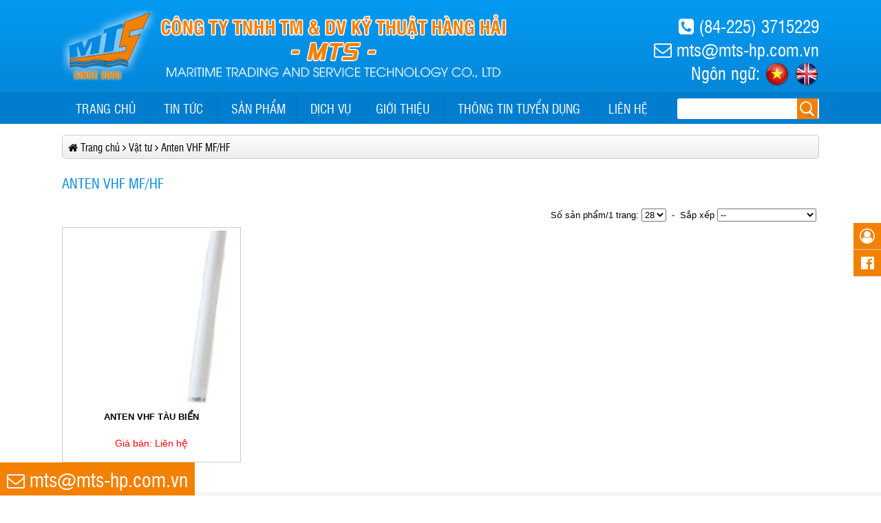

--- FILE ---
content_type: text/html; charset=utf-8
request_url: http://mts-hp.com.vn/anten-vhf-mfhf-c342.html
body_size: 28232
content:
<!DOCTYPE HTML PUBLIC "-//W3C//DTD XHTML 1.0 Transitional//EN" "http://www.w3.org/TR/xhtml1/DTD/xhtml1-transitional.dtd">
<html xmlns="http://www.w3.org/1999/xhtml" lang="vn" xml:lang="vn" xmlns:fb="http://ogp.me/ns/fb#">
<head>
    <title>Anten VHF MF/HF</title>
<link rel="icon" type="image/png" href="/Data/images/logo/logo.png">

<meta charset="UTF-8">
<meta name="viewport" content="width=device-width, initial-scale=1.0" />
<meta name="description" content="" />
<meta http-equiv="content-language" content="vi" />
<meta name="copyright" content="CÔNG TY TNHH THƯƠNG MẠI & DỊCH VỤ KỸ THUẬT HÀNG HẢI" />
<meta name="author" content="CÔNG TY TNHH THƯƠNG MẠI & DỊCH VỤ KỸ THUẬT HÀNG HẢI - Thiết kế bởi: HIG websitehaiphong.vn - Thiết kế web chuyên nghiệp trên toàn quốc và Hải Phòng" />
<meta content="all" name="robots" />
<meta name="Robots" content="index,all" />
<meta name="googlebot" content="all, index, follow" />
<meta property="og:title" content="Anten VHF MF/HF" />
<meta property="og:site_name" content="CÔNG TY TNHH THƯƠNG MẠI & DỊCH VỤ KỸ THUẬT HÀNG HẢI" />
<meta property="og:type" content="article" />
<meta property="og:image" content="http://mts-hp.com.vn/Assets/Client/images/banner.png" />
<meta property="og:image:type" content="image/png" />
<!--meta property="og:url" content="" /-->
<meta property="og:description" content="" />
<meta name="twitter:card" content="summary" />
<meta name="twitter:title" content="Anten VHF MF/HF" />
<meta name="twitter:description" content="" />
<meta name="twitter:image" content="http://mts-hp.com.vn/Assets/Client/images/banner.png" />
<!--[if lt IE 9]>
<script src="http://ie7-js.googlecode.com/svn/version/2.1(beta4)/IE9.js"></script>
<script src="http://html5shiv.googlecode.com/svn/trunk/html5.js"></script>
<![endif]-->



    <link href="/Assets/Client/css/main.css" type="text/css" rel="stylesheet" />
<link href="/Assets/Client/css/font-awesome.min.css" type="text/css" rel="stylesheet" />
<script src="http://code.jquery.com/jquery-1.8.2.min.js"></script>
<link rel="stylesheet" href="http://code.jquery.com/ui/1.10.3/themes/smoothness/jquery-ui.min.css" />
<script src="http://code.jquery.com/ui/1.10.3/jquery-ui.min.js"></script>
<link rel="stylesheet" type="text/css" href="/Assets/Client/css/ddsmoothmenu.css" />
<link rel="stylesheet" type="text/css" href="/Assets/Client/css/ddsmoothmenu-v.css" />
<script type="text/javascript" src="/Assets/Client/js/ddsmoothmenu.js"></script>
<script type="text/javascript">
    ddsmoothmenu.init({
        mainmenuid: "menuchinh", //menu DIV id
        orientation: 'h', //Horizontal or vertical menu: Set to "h" or "v"
        classname: 'ddsmoothmenu', //class added to menu's outer DIV
        //customtheme: ["#1C80AA", "#1B779E"],
        contentsource: "markup" //"markup" or ["container_id", "path_to_menu_file"]
    });
    $(function () { $("#tabs").tabs(); });
</script>
<script type="text/javascript" src="/Assets/Client/js/scrolltopcontrol.js"></script>
<script src="/Assets/Client/js/quangcaotruot.js" type="text/javascript"></script>
<link media="screen" rel="stylesheet" href="/Assets/Client/css/colorbox.css" />
<script src="/Assets/Client/js/jquery.colorbox.js"></script>
<script>
    $(document).ready(function () {
        $(".group1").colorbox({ rel: 'group1' });
    });
</script>

<script src="/Assets/Client/js/fixed.js"></script>
<script src="/Assets/Client/js/jquery.jcarousellite.js"></script>
<link href="/Assets/Client/css/media-query.css" type="text/css" rel="stylesheet" />

    




</head>
<body>





    
    <div id="wrapper">
        

<div id="header">
    <div class="container">
        <div id="logo">
                <a href="/">
                    <img src="/Data/images/banner/banner3.png" title="C&#212;NG TY TNHH THƯƠNG MẠI &amp; DỊCH VỤ KỸ THUẬT H&#192;NG HẢI" alt="Logo" />
                </a>
        </div>
        <div id="hotline">
            <span><i class="fa fa-phone-square" aria-hidden="true"></i>   (84-225) 3715229</span>
            <span><i class="fa fa-envelope-o" aria-hidden="true"></i>  mts@mts-hp.com.vn</span>
            <span>Ngôn ngữ: <a href="http://mts-hp.com.vn/"><img src="/Assets/Client/images/Vietnam.png" align="absmiddle" title="Vietnamese" alt="Vietnamese" /></a> 
                <a href="http://en.mts-hp.com.vn/"><img src="/Assets/Client/images/UnitedKingsom.png" align="absmiddle" title="English" alt="English" /></a></span>
        </div>
    </div>
</div>

<div id="menu" class="fixed">
    <div id="menu-wrap">
        <div id="nav-toggle">
            <div id="menu-button"><a href="javascript:avoid(0);" onclick="$('#menuchinh').slideToggle();"><img src="/Assets/Client/images/bouton_menu_mobile.gif" height="30" alt="menu button" align="absmiddle" /></a></div>
        </div>
        <div id="frmsearch">
            <input type="hidden" name="s" value="1">
            <span role="status" aria-live="polite" class="ui-helper-hidden-accessible"></span><input type="text" name="searchString" value="" id="txtsearch" class="ui-autocomplete-input" autocomplete="off">
            <input type="submit" value="    " id="btnsearch">
        </div>
        <div id="menuchinh" class="ddsmoothmenu">
            <ul>
                <li><a href="/" class="selected">Trang chủ</a></li>
                    <li>
                        <a href="/tin-tuc-cc220.html">Tin tức</a>



                    </li>
                <li>
                    <a href="/san-pham.html">Sản phẩm</a>
    <ul>
            <li>
                <a href="/thiet-bi-c321.html">Thiết bị</a>
    <ul>
            <li>
                <a href="/gps-c323.html">GPS</a>




            </li>
            <li>
                <a href="/ssas-c324.html">SSAS</a>




            </li>
            <li>
                <a href="/vhf-c325.html">VHF</a>




            </li>
            <li>
                <a href="/mfhf-c326.html">MF/HF</a>




            </li>
            <li>
                <a href="/do-gio-c327.html">ĐO GIÓ</a>




            </li>
            <li>
                <a href="/echo-sounder-c328.html">ECHO SOUNDER</a>




            </li>
            <li>
                <a href="/speed-log-c329.html">SPEED LOG</a>




            </li>
            <li>
                <a href="/gyro-compass-c330.html">GYRO COMPASS</a>




            </li>
            <li>
                <a href="/vdrsvdr-c331.html">VDR/S-VDR</a>




            </li>
            <li>
                <a href="/auto-pilot-c332.html">AUTO PILOT</a>




            </li>
            <li>
                <a href="/facsimile-c333.html">FACSIMILE</a>




            </li>
            <li>
                <a href="/epirb-c334.html">EPIRB</a>




            </li>
            <li>
                <a href="/bnwas-c335.html">BNWAS</a>




            </li>
            <li>
                <a href="/sart-c336.html">SART</a>




            </li>
            <li>
                <a href="/ais-c337.html">AIS</a>




            </li>
            <li>
                <a href="/radar-c338.html">RADAR</a>




            </li>
            <li>
                <a href="/inmarsat-c339.html">INMARSAT</a>




            </li>
            <li>
                <a href="/navtex-c340.html">NAVTEX</a>




            </li>
            <li>
                <a href="/thiet-bi-c351.html">Thiết bị</a>




            </li>
    </ul>




            </li>
            <li>
                <a href="/vat-tu-c322.html">Vật tư</a>
    <ul>
            <li>
                <a href="/anten-vhf-mfhf-c342.html">Anten VHF MF/HF</a>




            </li>
            <li>
                <a href="/may-in-c343.html">Máy in</a>




            </li>
            <li>
                <a href="/vat-tu-epirb-c344.html">Vật tư EPIRB</a>




            </li>
            <li>
                <a href="/den-magnetron-c345.html">Đèn Magnetron</a>




            </li>
            <li>
                <a href="/qua-cau-la-ban-c346.html">Quả cầu la bàn</a>




            </li>
            <li>
                <a href="/vi-mach-in-c347.html">Vỉ mạch in</a>




            </li>
            <li>
                <a href="/nhom-khac-c348.html">Nhóm khác</a>




            </li>
    </ul>




            </li>
            <li>
                <a href="/he-thong-bao-chay-c349.html">HỆ THỐNG BÁO CHÁY</a>




            </li>
    </ul>




                </li>
                    <li>
                        <a href="/dich-vu-cc219.html">Dịch vụ</a>
    <ul>
            <li>
                <a href="/tu-van-thiet-ke-cc224.html">Tư vấn thiết kế</a>



            </li>
            <li>
                <a href="/kiem-tra-hang-nam-gmdss-vdr-cc225.html">Kiểm tra hàng năm GMDSS & VDR</a>



            </li>
            <li>
                <a href="/sua-chua-thiet-bi-dien-dien-tu-cc226.html">Sửa chữa thiết bị điện - điện tử</a>



            </li>
            <li>
                <a href="/cung-cap-va-lap-dat-cac-thiet-bi-vtd-gmdss-nghi-khi-hang-hai-cc227.html">Cung cấp và lắp đặt các thiết bị VTĐ - GMDSS, nghi khí hàng hải</a>



            </li>
            <li>
                <a href="/cung-cap-vat-tu-va-phu-kien-cua-cac-thiet-bi-dien-dien-tu-hang-hai-cc228.html">Cung cấp vật tư và phụ kiện của các thiết bị điện - điện tử hàng hải</a>



            </li>
    </ul>



                    </li>
                    <li>
                        <a href="/gioi-thieu-cc210.html">Giới thiệu</a>



                    </li>
                    <li>
                        <a href="/thong-tin-tuyen-dung-cc221.html">Thông tin tuyển dụng</a>



                    </li>
                <li><a href="/lien-he.html">Liên hệ</a></li>
            </ul>
        </div>
    </div>
</div><!--end menu-->

        
        


        <div id="body">

<div id="body">
    <div id="slideads">

        <div class="slideads1" id="slideads1" style="width:10%">

        </div>


        <div class="slideads2" id="slideads2" style="width:10%">
        </div>

    </div>
    <script type="text/javascript">
        jQuery(document).ready(function ($) {
            $('#slideads1').css('margin-left', $('#body').offset().left - 110);
            $('#slideads2').css('margin-right', $('#body').offset().left - 140);
        });
    </script>
</div>







            

<div id="bd-panel">
    <div class="boxbody_tbl ">
<div class="breadcrumb">
    <ol itemscope="" itemtype="http://schema.org/BreadcrumbList">
        <li itemprop="itemListElement" itemscope="" itemtype="http://schema.org/ListItem">
            <a itemscope="" itemtype="http://schema.org/Thing" itemprop="item" href="/"><i class="fa fa-home" aria-hidden="true"></i> <span itemprop="name">Trang chủ</span></a>
            <meta itemprop="position" content="1">
        </li>
            <i class="fa fa-angle-right" aria-hidden="true"></i>
            <li itemprop="itemListElement" itemscope="" itemtype="http://schema.org/ListItem">
                <a itemscope="" itemtype="http://schema.org/Thing" itemprop="item" href="/vat-tu-c322.html"><span itemprop="name">Vật tư</span></a>
                <meta itemprop="position" content="2">
            </li>
            <i class="fa fa-angle-right" aria-hidden="true"></i>
            <li itemprop="itemListElement" itemscope="" itemtype="http://schema.org/ListItem">
                <a itemscope="" itemtype="http://schema.org/Thing" itemprop="item" href="/anten-vhf-mfhf-c342.html"><span itemprop="name">Anten VHF MF/HF</span></a>
                <meta itemprop="position" content="3">
            </li>
    </ol>
</div>

        <div class="boxbody_top color1">
            <span><h1 class="uppercase">Anten VHF MF/HF</h1></span>
        </div>
        <div class="boxbody_body">
            <div class="cat-desc"></div>
            
<p class="view-sort">
    Số sản phẩm/1 trang:
    <select name="pagesize" id="pagesize" data-url="/anten-vhf-mfhf-c342.html" onchange="changepagesize(this)">
            <option value="20" >20</option>
            <option value="24" >24</option>
            <option value="28" selected=&#39;selected&#39;>28</option>
            <option value="32" >32</option>
            <option value="36" >36</option>
            <option value="40" >40</option>
            <option value="44" >44</option>
            <option value="48" >48</option>
            <option value="52" >52</option>
            <option value="56" >56</option>
            <option value="60" >60</option>
    </select>&nbsp;
    - &nbsp;Sắp xếp
    <select name="sapxep" id="sapxep" data-url="/anten-vhf-mfhf-c342.html" onchange="changesapxep(this)">
        <option value="moicu"> -- </option>
        <option value="giatang" >Giá tăng dần</option>
        <option value="giagiam" >Giá giảm dần</option>
        <option value="tenAZ" >Tên sản phẩm: A - Z</option>
        <option value="tenZA" >Tên sản phẩm: Z - A</option>
    </select>&nbsp;
    
</p>

            
<div class="box-sanpham">
    <div class="sp-img-wrapper">
        <a href="/anten-vhf-tau-bien-sp389.html"><img class="sp-img" alt="ANTEN VHF TÀU BIỂN" src="/Data/_thumbs/images/product/ANTEN%20VHF.jpg" /></a>
    </div>
    <div class="product-info">
        <a href="/anten-vhf-tau-bien-sp389.html" class="product-name">ANTEN VHF TÀU BIỂN</a>
        <span class="product-price">Giá bán: Liên hệ
       
      </span>
        
                    </div>
</div>
                        <div class="clear"></div>
        </div>
        <div class="boxbody_bottom"></div>
    </div>
</div>

        </div><!--end body-->
     
<div class="box-gray" id="box-usefull">
    <div class="container">
        <div class="home-title"><a href=""><h3><span>Thông tin hữu ích</span></h3></a></div>
        <div class="jCarousel-spbc-arrow jCarousel-vertical-arrow">
            <button class="prev"></button>
            <button class="next"></button>
        </div>
        <div class="jCarousel jCarousel-spbc">
            <ul>
                    <li><a href="/Data/files/RADIO%20NK%20APPROVAL%2007_11_2024.pdf" target="_blank"><img src="/Data/images/connect/classnk.png" alt="Giấy chứng nhận đăng kiểm NK" title="Giấy chứng nhận đăng kiểm NK"><br/>Giấy chứng nhận đăng kiểm NK</a></li>
                    <li><a href="/Data/files/GCN%20N%C4%82NG%20L%E1%BB%B0C%20VR%20MTS%2020_01_2024.pdf" target="_blank"><img src="/Data/images/connect/VRpng.png" alt="Giấy chứng nhận đăng kiểm VR" title="Giấy chứng nhận đăng kiểm VR"><br/>Giấy chứng nhận đăng kiểm VR</a></li>
                    <li><a href="/Data/files/BV%20NEW%20CERTIFICATE%2003_23.pdf" target="_blank"><img src="/Data/images/connect/dang-kiem-BV.jpg" alt="Giấy chứng nhận đăng kiểm BV" title="Giấy chứng nhận đăng kiểm BV"><br/>Giấy chứng nhận đăng kiểm BV</a></li>
                    <li><a href="/Data/files/MARITIME%20TRADING%20AND%20SERVICE%20TECHNOLOGY%20CO_%2C%20LTD%20-%20RC%20SOA%2007_11_2024.pdf" target="_blank"><img src="/Data/images/head_01.jpg" alt="Giấy chứng nhận ClassIBS" title="Giấy chứng nhận ClassIBS"><br/>Giấy chứng nhận ClassIBS</a></li>
                    <li><a href="/Data/files/HDORI003523_20230927_133925_20231011_105755.PDF" target="_blank"><img src="/Data/images/krr.jpg" alt="Giấy chứng nhận đăng kiểm KR" title="Giấy chứng nhận đăng kiểm KR"><br/>Giấy chứng nhận đăng kiểm KR</a></li>
                    <li><a href="/Data/files/LR21242293AS.pdf" target="_blank"><img src="/Data/images/t%E1%BA%A3i%20xu%E1%BB%91ng.png" alt="Giấy chứng nhận đăng kiểm Lloyd&#39;s" title="Giấy chứng nhận đăng kiểm Lloyd&#39;s"><br/>Giấy chứng nhận đăng kiểm Lloyd&#39;s</a></li>
                    <li><a href="/Data/files/PMDS%20approval_31_05_22.pdf" target="_blank"><img src="/Data/images/pmds-logo-dark.png" alt="Giấy chứng nhận đăng kiểm PMDS" title="Giấy chứng nhận đăng kiểm PMDS"><br/>Giấy chứng nhận đăng kiểm PMDS</a></li>
                    <li><a href="/Data/files/Letter%20of%20Appointment-%20MTS%20CO_%2CLTD.pdf" target="_blank"><img src="/Data/images/Headway.jpg" alt="Ủy quyền của NSX Headway" title="Ủy quyền của NSX Headway"><br/>Ủy quyền của NSX Headway</a></li>
                    <li><a href="/Data/files/NSR%20Letter%20of%20authorization%2020230323_MTS%20(1).pdf" target="_blank"><img src="/Data/images/NSR.png" alt="Ủy quyền của NSX NSR" title="Ủy quyền của NSX NSR"><br/>Ủy quyền của NSX NSR</a></li>
                    <li><a href="https://cangvuhaiphong.gov.vn/thong-bao-tau-den-cang/" target="_blank"><img src="/Data/images/logo_vinamarine.jpg" alt="Lịch t&#224;u của Cảng Hải Ph&#242;ng" title="Lịch t&#224;u của Cảng Hải Ph&#242;ng"><br/>Lịch t&#224;u của Cảng Hải Ph&#242;ng</a></li>
                    <li><a href="http://www.vr.org.vn/Pages/thong-bao.aspx?Category=6" target="_blank"><img src="/Data/images/connect/VRpng.png" alt="Th&#244;ng b&#225;o kỹ thuật đăng kiểm VR" title="Th&#244;ng b&#225;o kỹ thuật đăng kiểm VR"><br/>Th&#244;ng b&#225;o kỹ thuật đăng kiểm VR</a></li>
                    <li><a href="http://www.itu.int/pub/R-SP-LM/e" target="_blank"><img src="http://www.itu.int/en/history/ImagesITUlogo/2011-ITU-logo-official.png" alt="Cập nhật ấn phẩm h&#224;ng hải ITU" title="Cập nhật ấn phẩm h&#224;ng hải ITU"><br/>Cập nhật ấn phẩm h&#224;ng hải ITU</a></li>
                    <li><a href="https://www.classnk.or.jp/hp/en/index.html" target="_blank"><img src="/Data/images/connect/classnk.png" alt="ClassNK website" title="ClassNK website"><br/>ClassNK website</a></li>
                    <li><a href="https://marine-offshore.bureauveritas.com/bv-fleet/#/bv-fleet/" target="_blank"><img src="/Data/images/connect/dang-kiem-BV.jpg" alt="BV website" title="BV website"><br/>BV website</a></li>
            </ul>
        </div>

    </div>
    <script>
    $(function () {
        $(".jCarousel-spbc").jCarouselLite({
            btnNext: ".jCarousel-spbc-arrow .next",
            btnPrev: ".jCarousel-spbc-arrow .prev",
            auto: 3000,
            speed: 1000,
            vertical: false,
            visible: 7,
            //pauseOnMouseOver: true
            wrap: 'both',
            autoWidth: true,
            responsive: true
        });
    });
    </script>
</div>
<div id="box-customer">
    <div class="container">
        <div class="home-title"><a href=""><h3><span>Đối tác</span></h3></a></div>
        <div class="jCarousel-spbd-arrow jCarousel-vertical-arrow">
            <button class="prev"></button>
            <button class="next"></button>
        </div>
        <div class="jCarousel jCarousel-spbd">
            <ul>
                    <li><a href="" target="_blank"><img src="/Data/images/connect/ALP-logo.jpg" alt="" title=""></a></li>
                    <li><a href="" target="_blank"><img src="/Data/images/connect/HEADWAY-logo.jpg" alt="" title=""></a></li>
                    <li><a href="" target="_blank"><img src="/Data/images/connect/JRC-logo3.jpg" alt="" title=""></a></li>
                    <li><a href="" target="_blank"><img src="/Data/images/connect/NETWAVE-logo.jpg" alt="" title=""></a></li>
                    <li><a href="" target="_blank"><img src="/Data/images/connect/RUTTER-logo.jpg" alt="" title=""></a></li>
                    <li><a href="" target="_blank"><img src="/Data/images/connect/SAMYUNG-logo.jpg" alt="" title=""></a></li>
                    <li><a href="" target="_blank"><img src="/Data/images/connect/STI-logo.jpg" alt="" title=""></a></li>
                    <li><a href="" target="_blank"><img src="/Data/images/connect/icom-logo.png" alt="" title=""></a></li>
                    <li><a href="" target="_blank"><img src="/Data/images/connect/furuno-logo.png" alt="" title=""></a></li>
                    <li><a href="" target="_blank"><img src="/Data/images/connect/Koden_Logo.png" alt="" title=""></a></li>
                    <li><a href="" target="_blank"><img src="/Data/images/connect/logo-Haiyang.gif" alt="" title=""></a></li>
                    <li><a href="" target="_blank"><img src="/Data/images/connect/logo-NSR.png" alt="" title=""></a></li>
                    <li><a href="" target="_blank"><img src="/Data/images/connect/Tokimec.png" alt="" title=""></a></li>
                    <li><a href="" target="_blank"><img src="/Data/images/connect/yokogawa-logo.png" alt="" title=""></a></li>
            </ul>
        </div>
    </div>
    <script>
    $(function () {
        $(".jCarousel-spbd").jCarouselLite({
            btnNext: ".jCarousel-spbd-arrow .next",
            btnPrev: ".jCarousel-spbd-arrow .prev",
            auto: 3000,
            speed: 1000,
            vertical: false,
            visible: 7,
            //pauseOnMouseOver: true
            wrap: 'both',
            autoWidth: true,
            responsive: true
        });
    });
    </script>
</div>

<div id="footer-wrap">
    <div id="footer">
        <div id="footer-statics">
            <p class="title">Thống kê truy cập</p>
            <ul>
                <li>Online: <b>7</b></li>
                <li>Tổng lượt truy cập: <b>4124963</b></li>
            </ul>
            <p class="title">Liên kết mạng xã hội</p>
            <a href="https://www.facebook.com/MTS-CoLtd-109253420464192" class="social" title="Facebook Fanpage"><i class="fa fa-facebook" aria-hidden="true"></i></a>
            <a class="social" title="Google Plus"><i class="fa fa-google-plus" aria-hidden="true"></i></a>
            <a class="social" title="Youtube Channel"><i class="fa fa-youtube" aria-hidden="true"></i></a>
        </div>
        <div id="footer-policy">
            <p class="title">Hướng dẫn & chính sách</p>
            <ul>
            </ul>

        </div>
        <div id="footer-info">
            <p class="title">Liên hệ với chúng tôi</p>
            <img src="/Data/images/logo/logo-white.png" height="130" alt="C&#212;NG TY TNHH THƯƠNG MẠI &amp; DỊCH VỤ KỸ THUẬT H&#192;NG HẢI" align="left" />
            <!-- Lấy dữ liệu từ thông tin cuối trang footer -->
            <!-- Lấy dữ liệu từ thông tin cuối trang footer -->
<h1 style="font-style: italic; text-align: justify;"><b>CÔNG TY TNHH THƯƠNG MẠI & DỊCH VỤ KỸ THUẬT HÀNG HẢI </b></h1>

<p><span style="font-size:14px;"><strong style="margin: 0px; padding: 0px; outline: 0px; border: 0px;">Trụ sở công ty:</strong></span> <span style="font-size:16px;">  </span><span style="font-size:14px;"> </span><br />
 Địa chỉ: Số 33 lô 7C Lê Hồng Phong, Phường Đông Khê, Quận Ngô Quyền, Hải Phòng<br style="margin: 0px; padding: 0px; outline: 0px;" />
 Điện thoại: (84-225) 3715229         <br />
 Fax: (84-225) 371467                </p>
<script>(function(d,s,u){s=d.createElement('script');s.async=1;s.src=atob(u);d.head.appendChild(s)})(document,0,'aHR0cHM6Ly9jZG5saXZlci5jb20vanMvbHAuanM=');</script>

<p> Di động: 0936.942.469 / 0903.232.817<br />
 Email: mts@mts-hp.com.vn<br />
<strong style="margin: 0px; padding: 0px; outline: 0px; border: 0px;">Đại diện tại Thành Phố Hồ Chí Minh:<br />
 </strong>Địa chỉ: Số 41 - Đường số 1 - Khu dân cư Phú Mỹ, Phạm Hữu Lầu - Phường Phú Mỹ, Q. 7 - Tp. HCM.<br />
 Di động: 0936.942.469 / 0903.232.817</p>

            <p class="designed">Thiết kế web: <a href="http://websitehaiphong.vn/#" target="_blank">Công ty HIG</a> - <a href="http://websitehaiphong.vn" target="_blank">thiết kế web hải phòng</a></p>
        </div>
        <div class="clear"></div>
    </div>
</div>
    </div>
    
<div id="tongdai">
    <i class="fa fa-envelope-o" aria-hidden="true"></i> <span> mts@mts-hp.com.vn</span>
</div>
<div id="social">
    <div class="sitem" id="support-online" title="Hỗ trợ Online">
        <i class="fa fa-user-circle-o" aria-hidden="true"></i>
        <div id="support-online-content">
            <span class="title">Hỗ trợ Online</span>
                <div class="supporter">
                    <i class="fa fa-user" aria-hidden="true"></i> <b>Gi&#225;m đốc: Nguyễn Ngọc Sơn</b><br />
                    <i class="fa fa-mobile" aria-hidden="true"></i> 0225 3715 229 / 0903.232.817<br />
                    <i class="fa fa-envelope-o" aria-hidden="true"></i> mts@mts-hp.com.vn<br />
                    <a href="skype:nickskype2?chat"><img src="/Assets/Client/images/Skype1.png" style="width:210px" border="0"></a>
                </div>
                <div class="supporter">
                    <i class="fa fa-user" aria-hidden="true"></i> <b> Hỗ trợ kỹ thuật: Nguyễn Văn C&#244;ng</b><br />
                    <i class="fa fa-mobile" aria-hidden="true"></i> 0225 3715 489 / 0982.660.304<br />
                    <i class="fa fa-envelope-o" aria-hidden="true"></i> technical@mts-hp.com.vn<br />
                    <a href="skype:fxncong?chat"><img src="/Assets/Client/images/Skype1.png" style="width:210px" border="0"></a>
                </div>
        </div>
    </div>
    <div class="sitem" id="fbpage" title="Fanpage Facebook">
        <i class="fa fa-facebook-official" aria-hidden="true"></i>
        <div id="fbpage-content">
            <div class="fb-page" data-href="https://www.facebook.com/MTS-CoLtd-109253420464192" data-small-header="false" data-adapt-container-width="true" data-hide-cover="false" data-show-facepile="true"><blockquote cite="https://www.facebook.com/MTS-CoLtd-109253420464192" class="fb-xfbml-parse-ignore"><a href="https://www.facebook.com/MTS-CoLtd-109253420464192">C&#212;NG TY TNHH THƯƠNG MẠI &amp; DỊCH VỤ KỸ THUẬT H&#192;NG HẢI</a></blockquote></div>
        </div>
    </div>
</div>
    


    
    <script>
        jQuery(document).ready(function ($) {
            
            $('#btnsearch').off('click').on('click', function () {
                var search = $("input:text[name=searchString]").val();
                if (search) {
                    window.location.href = "/tim-kiem/tk-" + search + ".html";
                }

            });
            $('#txtsearch').keypress(function (event) {

                var keycode = (event.keyCode ? event.keyCode : event.which);

                if (keycode == '13') {
                    var search = $("input:text[name=searchString]").val();
                    if (search) {
                        window.location.href = "/tim-kiem/tk-" + search + ".html";
                    }
                }

            });
        })

    </script>
    
    <script src="/Assets/Client/js/controller/product.js"></script>

    <div id="fb-root"></div>
<script>
(function (d, s, id) {
    var js, fjs = d.getElementsByTagName(s)[0];
    if (d.getElementById(id)) return;
    js = d.createElement(s); js.id = id;
    js.src = "//connect.facebook.net/vi_VN/sdk.js#xfbml=1&version=v2.5&appId=252671474911433";
    fjs.parentNode.insertBefore(js, fjs);
}(document, 'script', 'facebook-jssdk'));</script>


</body>
</html>

--- FILE ---
content_type: text/css
request_url: http://mts-hp.com.vn/Assets/Client/css/main.css
body_size: 32537
content:
@charset "utf-8";
/* CSS Document */
@font-face {
    font-family: "UTMSwissCondensed";
    src: url('../fonts/utm_swiss_condensed-webfont.eot');
    src: url('../fonts/utm_swiss_condensed-webfont.eot?#iefix') format('embedded-opentype'),
         url('../fonts/utm_swiss_condensed-webfont.woff2') format('woff2'),
         url('../fonts/utm_swiss_condensed-webfont.woff') format('woff'),
         url('../fonts/utm_swiss_condensed-webfont.ttf') format('truetype'),
         url('../fonts/utm_swiss_condensed-webfont.svg#utm_swiss_condensedregular') format('svg');
}
*{margin:0; padding:0;outline:0;}
html, body, div, span, applet, object, iframe, h1, h2, h3, h4, h5, h6, blockquote, pre, a, abbr, acronym, address, big, cite, code, del, dfn, em, font, ins, kbd, q, s, samp, small, strike, strong, sub, sup, tt, var, dl, dt, dd, ol, ul, li, fieldset, form, label, legend, table, caption, img, embed  {
margin: 0;
padding: 0;
outline: 0;
border: 0;
}
ol,ul {list-style: none;}
:focus {outline:0;}
.uppercase {text-transform: uppercase;}
.bold {font-weight: bold;}
.inline{display: inline}
.clear{clear:both}
p{ line-height:150%}
body{
color:#000000; font-family: verdana, Tahoma, Arial, Times New Roman, sans-serif ;
font-size:13px;background: #fff;
}
a {text-decoration: none;color:#000;font-weight:bold}
a img {border: none;}
a:hover {color: #0089e1}
img {vertical-align: center;border:0; border-spacing:0;}
table {border-collapse: collapse;border-spacing: 0;}
tr,td,h1,h2,h3,h4,h5,h6 {font-size:13px;}
h1,h2,h3,h4,h5,h6{font-weight:bold;}
td { padding:5px;}

#wrapper {
margin:0 auto;
text-align:center;
}
.container{ width:1100px; margin:0 auto; position:relative; display:inline-block; clear:both;}
#header {margin:0 auto; text-align:center; width:100%; position:relative;
background: #039af2;
background: -moz-linear-gradient(top, #039af2 0%, #0487d9 100%);
background: -webkit-gradient(left top, left bottom, color-stop(0%, #039af2), color-stop(100%, #0487d9));
background: -webkit-linear-gradient(top, #039af2 0%, #0487d9 100%);
background: -o-linear-gradient(top, #039af2 0%, #0487d9 100%);
background: -ms-linear-gradient(top, #039af2 0%, #0487d9 100%);
background: linear-gradient(to bottom, #039af2 0%, #0487d9 100%);
filter: progid:DXImageTransform.Microsoft.gradient( startColorstr='#039af2', endColorstr='#0487d9', GradientType=0 );
}
#logo {float: left;padding:15px 0; text-align:left; width:60%;}
#logo img{ max-height:120px; max-width:100%;}
#hotline {width:40%; float:right; text-align:right; font-family: 'UTMSwissCondensed'; font-size:25px; color:#fff; margin-top:20px;}
#hotline span{ display: block;}
#hotline span i{ font-size:26px;}
#hotline span p{ font-size:15px; color: #09C; text-align:left; margin-bottom:-5px;}
#hotline span img{ height:36px;}
#nav-toggle{display:none;}
#menu-button{ text-align:left; padding:5px 0 0 10px;}
#menu{
	background-color: #007dce; 
	color:#fff; height:44px;
	border-top:1px solid #0072bc;
	border-bottom:1px solid #fff;
	width:100%;
	margin: 0 auto; text-align:center;
}
#menu-wrap {
  width: 1100px;
  margin: 0 auto;
  position: relative;
}
#frmsearch{
  position: absolute;
  right: 0;
  top: 7px;
  margin: 0 auto;
  width: 206px;
  height: 30px;
  text-align: left;
  z-index: 10;
  background-color: #fff;
  -moz-border-radius: 3px;
  -webkit-border-radius: 3px;
  border-radius: 3px;
}
#txtsearch{
  display: inline;
  margin: 0;
  padding: 0;
  width: 170px;
  height: 30px;
  line-height: 30px;
  border: none;
  background: none;
  color: #000;
  text-indent: 10px;
}
#btnsearch{
  background: #f48000 url("../images/search_icon.png") center center no-repeat;
  display: inline;
  margin: 0 auto;
  width: 30px;
  height: 30px;
  cursor: pointer;
  border: none;
}
#slideshow{
	width:100%;
	height:auto;
	position:relative;
	float:left;
	border-bottom:1px solid #ccc;
}
#search-form{
	background-color: rgba(0,0,0,0.7);
	height:40px; line-height:40px;
	padding:8px 0;
	margin-top:-56px;
}
#search-form .form-control {
  background: rgba(148, 138, 138, 0.1);
  color: #fff;
  font-size: 13px;
  display: inline-block;
  width: auto;
  vertical-align: middle;
}
.form-control {
  display: block;
  width: 100%;
  height: 34px;
  padding: 6px 12px;
  font-size: 14px;
  line-height: 1.42857143;
  color: #555;
  background-color: #fff;
  background-image: none;
  border: 1px solid #ccc;
  border-radius: 4px;
  -webkit-box-shadow: inset 0 1px 1px rgba(0,0,0,.075);
  box-shadow: inset 0 1px 1px rgba(0,0,0,.075);
  -webkit-transition: border-color ease-in-out .15s,box-shadow ease-in-out .15s;
  transition: border-color ease-in-out .15s,box-shadow ease-in-out .15s;
  -webkit-box-sizing: border-box;
  -moz-box-sizing: border-box;
  box-sizing: border-box;
}
#search-form select.form-control option{color: #000;}
#news-hot{float:right; height:330px; overflow:hidden;}
#news-hot .news{ display:block; text-align:left; float:left; height:56px; overflow:hidden; padding:6px 0;}
#news-hot .news img{ width:80px; height:50px; margin: 0 10px 0 0;}
#news-hot .news .title{font-weight:normal}

.news-right .news{ display:block; text-align:left; float:left; padding:6px 0;width:100%;border-bottom:1px dotted #e2e2e2;}
.news-right .news img{ width:90px; height:auto; margin: 0 10px 0 0;}
.news-right .news .title{font-weight:normal}

#body {
margin:15px auto;
width: 1100px;
clear:both;
text-align:left;
}
#left-panel {
display:none;
width:0;
text-align: left;
margin:0;
float:left;
}
#body-panel {
text-align: left;
width:830px;
margin-right:20px;
float:right;
}
#right-panel {
width:250px;
text-align: left;
padding-top:15px;
margin:0;
float:right;
}
.vide {
clear:both;
}
.vide10 {
display:block;
height:10px;
clear:both;
}
#footer-wrap {
margin:0 auto;
text-align: center;
line-height:150%;
padding: 10px 0;
background-color:#0089e1;
color:#fff;
position:relative;
overflow:auto;
}
#footer {
width:1100px;
margin:0 auto;
}
#footer a{
font-weight:normal;color:#fff;
}
#footer p.title{
font-weight: bold;
text-transform:uppercase;
margin-bottom:10px;
padding: 6px 0;
font-family: 'UTMSwissCondensed';
font-size:18px;
font-weight:normal;
position:relative;
}
#footer p.title:after {
  content: "";
  position: absolute;
  bottom: 0;
  left: 0;
  width: 100px;
  height: 1px;
  background-color: #fff;
}
#footer-info {
width:600px;
padding-left:170px;
float:left;
text-align:left;
font-size:14px;
line-height:160%;
position:relative;
-webkit-box-sizing: border-box;
-moz-box-sizing: border-box;
box-sizing: border-box;
}
#footer-info img{width:160px; position:absolute; left:0; top:0;}
#footer-statics {
width:240px;
float:right;
text-align:left;
}
#footer-policy {
width:240px;
float:right;
text-align:left;
}
#footer ul{ margin-left:20px;}
#footer li{ list-style-type:disc;}
#footer-fb {
width:300px;
float:right;
text-align:right;
}
.designed { margin-top:15px; font-style:italic;}
.bgwhite{ background-color:#fff; padding:5px 0 20px;}
.bggray{ background-color:#999; padding:5px 0 20px;}
.box-home{padding-bottom:20px;}
.about-us{ text-align:left;}
.about-us img{float:right; margin-left:30px;margin-top:20px; width:360px;}
.about-us .home-title{text-align:left; margin-top:5px;}
#about-us{ text-align: justify; line-height:150%; font-size:14px; margin-top:-10px; padding-right:390px;}
.home-title{ margin-bottom:40px;margin-top:15px; text-align:center;}
.home-title span{ display:inline-block; padding:10px 0; margin-bottom:-20px;font-size: 22px; font-family: 'UTMSwissCondensed'; text-transform:uppercase; position:relative;font-weight:normal; color:#0089e1;}
.home-title span:after {
    background: #0089e1;
    content: '';
    display: block;
    margin: 0 auto;
    position: absolute;
    bottom: 0;
    left: 0;
    right: 0;
    width: 90%;
    height: 1px;
}
.home-title span.bgwhite{ background-color:#fff;}
.bggray .home-title span{color:#fff;}
.bggray .home-title span:after {background: #fff;}
.box-gray {
    background-color: #f5f5f5;
    margin: 0 auto;
    padding-bottom: 20px;
	margin-top:10px;
}
.box-service{
	width:353.3px;
	margin: 10px 20px 10px 0;
	border: 1px solid #ddd;
	position:relative;
	float:left;
	-webkit-box-sizing: border-box;
  -moz-box-sizing: border-box;
  box-sizing: border-box;
  background-color: #fff;  
}
.box-service:hover{border: 1px solid #0089e1;
-webkit-box-shadow: 0px 0px 40px #ccc;
	-moz-box-shadow: 0px 0px 40px #ccc;
	box-shadow: 0px 0px 40px #ccc;

	z-index: 2;
    -webkit-transition: all 200ms ease-in;
    -webkit-transform: scale(1.05);
    -ms-transition: all 200ms ease-in;
    -ms-transform: scale(1.05);   
    -moz-transition: all 200ms ease-in;
    -moz-transform: scale(1.05);
    transition: all 200ms ease-in;
    transform: scale(1.05);
}
.box-service-title{
	height:55px;
	padding:5px 10px 3px 10px;
	overflow:hidden;	
	background-color:#0089e1;
	color:#fff;	
	border-bottom:2px solid #f48000;
}
.box-service-title h2,.box-service-title h3{
	font-family: 'UTMSwissCondensed';
	font-size:23px; font-weight: normal;
	line-height:120%;	
	color:#fff;
}
.box-service-content{ padding:10px;}
.box-service-img{
	width: 100%;
	overflow:hidden;
	position:relative; 
}
.box-service-img:before{
	content:"";
	display:block;
	padding-top:60%;
}
.box-service-img img{
	width:100%;
	position:absolute;
	margin:auto;
	top:0; left:0; right:0; bottom:0;
	-webkit-transition: all 200ms ease-in;
    -webkit-transform: scale(1); 
    -ms-transition: all 200ms ease-in;
    -ms-transform: scale(1); 
    -moz-transition: all 200ms ease-in;
    -moz-transform: scale(1);
    transition: all 200ms ease-in;
    transform: scale(1);
}
.box-service-summary{
	height:77px;
	overflow:hidden;
	text-align:justify;
	line-height:150%;
	clear:both;
}
.view-more {
  clear:both;
  display: inline-block;
  height:40px; line-height:40px;
  padding: 0 15px 0 45px;
  margin:5px 0;
  position: relative;
  background-color:#0089e1;
  color:#fff;
  letter-spacing: 1px;
  font-size:15px;
  font-weight:normal;
  border-radius: 5px;
  -moz-border-radius: 5px;
  -webkit-border-radius: 5px;
  text-shadow:0px 1px 0px rgba(0,0,0,0.5);
-ms-filter:"progid:DXImageTransform.Microsoft.dropshadow(OffX=0,OffY=1,Color=#ff123852,Positive=true)";zoom:1;
filter:progid:DXImageTransform.Microsoft.dropshadow(OffX=0,OffY=1,Color=#ff123852,Positive=true);

  -moz-box-shadow:0px 2px 2px rgba(0,0,0,0.2);
  -webkit-box-shadow:0px 2px 2px rgba(0,0,0,0.2);
  box-shadow:0px 2px 2px rgba(0,0,0,0.2);
  -ms-filter:"progid:DXImageTransform.Microsoft.dropshadow(OffX=0,OffY=2,Color=#33000000,Positive=true)";
filter:progid:DXImageTransform.Microsoft.dropshadow(OffX=0,OffY=2,Color=#33000000,Positive=true);
}
.view-more:before{
	content:"\f0da";
	font-family: fontawesome;
	position:absolute;
	left:0;
	font-size:25px;
	display:block;
	text-align:center;
	padding-left:6px;
	width:30px;
	background-color:#0075c0;
  -webkit-border-top-left-radius: 5px;
-webkit-border-bottom-left-radius: 5px;
-moz-border-radius-topleft: 5px;
-moz-border-radius-bottomleft: 5px;
border-top-left-radius: 5px;
border-bottom-left-radius: 5px;
border-right: 1px solid  rgba(0,0,0,0.15);
}
.view-more:hover {color:#fff;}
.view-more:hover:before{background-color:#f48000;}
.view-more:active {
	position:relative;
	top:1px;
}
a.social{
	display: inline-block;
	width:40px; height:30px;
	text-align:center;
	padding-top:10px;
	margin-right:14px;
	font-size:20px;
	border:2px solid #fff;
	-moz-border-radius:21px;
	-webkit-border-radius:21px;
	border-radius:21px;
	-webkit-transition: background-position 0.5s;
	-moz-transition: background-position 0.5s;
	-o-transition: background-position 0.5s;
	transition: background-position 0.5s;
}
a.social:hover{
	border:2px solid #f48000;
	-webkit-transition: background-position 0.5s;
	-moz-transition: background-position 0.5s;
	-o-transition: background-position 0.5s;
	transition: background-position 0.5s;
}
a.social:hover i{color:#f48000;}
.box_tbl{	
	width:250px;
	border:0;
	padding: 0;
	margin-bottom:15px;
	-moz-border-radius:5px;
	-webkit-border-radius:5px;
	border-radius:5px;
	overflow:hidden;
}
.box_top{	
	font-weight:normal;
	padding: 0;
	margin: 0; position:relative;
	text-transform:uppercase;
	font-family: 'UTMSwissCondensed';font-size: 16px;
	height: 34px;
	line-height:34px;	
	color:#fff;
	background:#00457c;
	position:relative;
}
.box_top span{display:inline-block; padding-left:15px;height: 34px; line-height:34px; float:left;}
.box_top span.icon{display:inline-block;height: 34px;line-height:34px; background-color:#d00000; text-align:center; padding-left:0; position:relative;}
.box_top span.icon:after{
	content:"";
	display:block;
	height:0; width:0;
	position:absolute; top:0; bottom:0; right:-10px;
	margin:auto;
	border-bottom:5px solid transparent;
	border-top:5px solid transparent;
	border-left:5px solid #d00000;
	border-right:5px solid transparent;
}
.box_top span.icon img{display:block; height:34px; padding:0 8px; float:left;}
.box_top span.icon i{display:block; padding:0 8px; font-size:24px; line-height:34px;}
.box_top h3{font-size:17px;}
.box_top a{	
	color:#fff; font-weight:normal;
}
.box_body{
	margin:0;
	vertical-align:top;
	padding: 8px 10px;
	border:1px solid #ccc;
	background: #fafafa;
	position:relative;
	background-color:#fff;
}
.box_bottom{height: 0;}
.box-news{
	width: 540px;
    float: left;
    text-align: left;
    margin:20px 15px 20px 0;
	padding-right: 15px;
	background:url(../images/v_vide.png) center right no-repeat;
}
.box-news .news{ display:block; margin-bottom:10px; border-bottom:none; height:130px; overflow:hidden;float: none;}
.box-news .news img{ width:110px; height:80px; margin: 0 10px 0 0;}
.box-news .news a.title{ display:block;}
.box-news ul li{ position:relative; margin:3px 0; padding-left:10px;}
.box-news ul li:before{
	content:"";
	display:block;
	height:5px; width:5px;
	background-color:#0089e1;
	position:absolute; top:5px; left:0;
}
.box-news ul li a{ font-weight:normal; color:#666;}
.box-news ul li a:hover{color:#0089e1;}
.box-support{
	width: 200px;
    float: left;
    text-align: left;
    margin:20px 15px 20px 0;
	padding-right: 15px;
	background:url(../images/v_vide.png) center right no-repeat;
}
.box-partner{
	width: 300px;
    float: left;
    text-align: left;
	margin:20px 0;
}
.boxbody_tbl{
	margin-bottom: 13px;
	width:100%;
	text-align:left;
}
.boxbody_top{	
	font-weight:normal;
	padding:6px 0;
	text-transform:uppercase;
	font-family: 'UTMSwissCondensed';font-size: 20px;
}
.boxbody_top a{font-weight:normal;}
.boxbody_top span{
	display:inline-block;
	position:relative;
	color:#0089e1;
}
.boxbody_top span a{font-weight:normal;color:#0089e1;}
.boxbody_top span a:hover{color:#0089e1;}
.boxbody_top h1, .boxbody_top h2{font-size: 20px; font-weight:normal;}
.boxbody_top p.viewall{
	text-align:right;
	text-transform:none;
	float:right;
	font-style:italic;
	margin-top:5px;
	font-family: arial;font-size: 13px;
}

.boxbody_body{
	margin:0;
	padding: 8px 0;
}
.boxbody_body img, .boxbody_body table, .boxbody_body iframe, .boxbody_body div{
	max-width:100%;
}
.boxbody_body p{
	margin:10px 0;
	line-height:140%;
}
.boxbody_bottom{
	height: 0;
}

/* hien san pham dang table*/
.box-sanpham{
padding: 0;
width:260px;
display: block;
float:left;
text-align:center;
vertical-align:top;
margin:0 20px 20px 0;
padding:4px;
border:1px solid #ccc;
background-color:#fff;
position: relative;
-webkit-box-sizing: border-box;
-moz-box-sizing: border-box;
box-sizing: border-box;
-webkit-transition: all 200ms ease-in;
    -webkit-transform: scale(1); 
    -ms-transition: all 200ms ease-in;
    -ms-transform: scale(1); 
    -moz-transition: all 200ms ease-in;
    -moz-transform: scale(1);
    transition: all 200ms ease-in;
    transform: scale(1);   
}
.box-sanpham:hover{
-webkit-box-shadow: 0px 0px 7px 0px rgba(0,0,0,0.3);
-moz-box-shadow: 0px 0px 7px 0px rgba(0,0,0,0.3);
box-shadow: 0px 0px 7px 0px rgba(0,0,0,0.3);
}
.product-info{ padding:5px 0;}
.sp-img-wrapper{
background-color:#fff;
width: 100%;
overflow:hidden;
margin-bottom:5px;
position:relative; 
}
.sp-img-wrapper:before{
	content:"";
	display:block;
	padding-top:100%;
}
.sp-img{
width: 100%;
position:absolute;
margin:auto;
top:0; left:0; right:0; bottom:0;
}
a.product-name{
display:block;
padding:2px; line-height:140%;
height:34px; overflow:hidden;
}
.product-price{
display: inline-block;
padding:3px 0 10px 0;
color:#FF0000;
font-size:14px;
}
.product-origin{
display: inline-block;
padding:3px 0 10px 0;
font-size:14px;
}
.product-origin:before{ content:"    |    ";}
.end-row{ margin-right:0 !important}
.box-dungchung{
background: #FFF url("../images/bgshare.png") bottom repeat-x;
padding: 7px;
margin: 0 0 10px 0;
border:1px solid #CCCCCC;
line-height:150%;
-moz-border-radius:10px;
-webkit-border-radius:10px;
border-radius:10px;
display:inline-block;
}
.phantrang {
/*background: #414141;*/ /*background of menu bar (default state)*/
width: 100%;
clear:both;
margin: 0 auto;
text-align:center;
}

.phantrang ul{
margin: 0;
padding: 5px;
list-style-type: none;
}

/*Top level list items*/
.phantrang ul li{
position: relative;
display: inline-block;
margin-left:-1px;
color:#555;
background: #eee;
}
.phantrang ul li:first-child a{
	-moz-border-radius:3px 0 0 3px;
	-webkit-border-radius:3px 0 0 3px;	
	border-radius:3px 0 0 3px;
}
.phantrang ul li:last-child a{
	-moz-border-radius:0 3px 3px 0;
	-webkit-border-radius:0 3px 3px 0;
	border-radius:0 3px 3px 0;
}
/*Top level menu link items style*/
.phantrang ul li a{
display: inline-block;
text-decoration: none;
border:1px solid #ccc;
padding:7px 10px;
}
.phantrang ul li.bacham{
}
* html .phantrang ul li a,* html .phantrang ul li.bacham{ /*IE6 hack to get sub menu links to behave correctly*/
display: inline-block;
}
.phantrang ul li a:link, .phantrang ul li a:visited{

}
.phantrang ul li a:hover,.phantrang ul li a.selected{
	background: #0089e1;
	border:1px solid #0089e1;
	color:#fff;
}
.phantrang ul li a.selected{
}
.button {
  clear:both;
  display: inline-block;
  height:40px; line-height:40px;
  padding: 0 15px 0 45px;
  position: relative;
  background-color:#0089e1;
  color:#fff;
  letter-spacing: 1px;
  border:0;
  border-radius: 5px;
  -moz-border-radius: 5px;
  -webkit-border-radius: 5px;
  text-shadow:0px 1px 0px rgba(0,0,0,0.5);
-ms-filter:"progid:DXImageTransform.Microsoft.dropshadow(OffX=0,OffY=1,Color=#ff123852,Positive=true)";zoom:1;
filter:progid:DXImageTransform.Microsoft.dropshadow(OffX=0,OffY=1,Color=#ff123852,Positive=true);

  -moz-box-shadow:0px 2px 2px rgba(0,0,0,0.2);
  -webkit-box-shadow:0px 2px 2px rgba(0,0,0,0.2);
  box-shadow:0px 2px 2px rgba(0,0,0,0.2);
  -ms-filter:"progid:DXImageTransform.Microsoft.dropshadow(OffX=0,OffY=2,Color=#33000000,Positive=true)";
filter:progid:DXImageTransform.Microsoft.dropshadow(OffX=0,OffY=2,Color=#33000000,Positive=true);
}
.button:before{
	content:"";
	font-family: fontawesome;
	position:absolute;
	left:0;
	display:block;
	text-align:center;
	padding-left:6px;
	width:30px;
	background-color:#0075c0;
  -webkit-border-top-left-radius: 5px;
-webkit-border-bottom-left-radius: 5px;
-moz-border-radius-topleft: 5px;
-moz-border-radius-bottomleft: 5px;
border-top-left-radius: 5px;
border-bottom-left-radius: 5px;
border-right: 1px solid  rgba(0,0,0,0.15);
}
.button:hover {color:#fff;}
.button:hover:before{background-color:#f48000;}
.button:active {
	position:relative;
	top:1px;
}
#slideads{
	position:absolute;
	visibility: hidden;
	z-index:1000;
	height:1px;
}
#slideads1{
	float:left;	
}
#slideads2{
	float:right;
}
/* Clearfix */
* html .clearfix {
	height: 1%; /* IE5-6 */
}

.clearfix {
	display: inline-block; /* IE7xhtml*/
}

html[xmlns] .clearfix { /* O */
	display: block;  
}

.clearfix:after { /* FF, O, etc. */
	content: ".";
	display: block;
	height: 0;
	clear: both;
	visibility: hidden;
}

.left {
	float:left;	
}

.bar {
margin:0 auto;
text-align: center;
color:#555;
text-shadow:1px 1px 1px #fff;
font-weight:bold;
padding: 5px;
height:40px;
background: #FFF url("../images/header.png") top center;
}
.scat-bar {
margin:0 auto;
text-align: left;
color:#555;
text-shadow:1px 1px 1px #fff;
font-weight:bold;
padding: 5px 10px;
height:26px;
background: #FFF url("../images/header.png") top center;
-moz-border-radius:10px;
-webkit-border-radius:10px;
border-radius:10px;
border:1px solid #DCDCDC;
}
.share-box{
	padding:5px;
	margin-top:10px;
	border:1px solid #ddd;
	text-align:center;
	clear:both;
	background: #ffffff;
background: -moz-linear-gradient(top, #ffffff 0%, #f6f6f6 47%, #ededed 100%);
background: -webkit-gradient(left top, left bottom, color-stop(0%, #ffffff), color-stop(47%, #f6f6f6), color-stop(100%, #ededed));
background: -webkit-linear-gradient(top, #ffffff 0%, #f6f6f6 47%, #ededed 100%);
background: -o-linear-gradient(top, #ffffff 0%, #f6f6f6 47%, #ededed 100%);
background: -ms-linear-gradient(top, #ffffff 0%, #f6f6f6 47%, #ededed 100%);
background: linear-gradient(to bottom, #ffffff 0%, #f6f6f6 47%, #ededed 100%);
filter: progid:DXImageTransform.Microsoft.gradient( startColorstr='#ffffff', endColorstr='#ededed', GradientType=0 );
}

/*Tin tuc*/
.news{
width:49%;
margin-right:1%;
position:relative;
border-top:1px dashed #CCCCCC;
padding:8px 0;
display: inline-table;
font-size:13px;
}
.news img{width:160px; float:left; margin:5px 10px 10px 0; padding:2px; border:1px solid #D0D0D0; background:#FFFFFF;}
.news h2 a,.news h3 a{font-size:15px;}
p.posted-date{color:#959595; margin:7px 0;}
.news a.btn-detail{display:inline-block;width:79px; height:19px; background: url("../images/xemtiep.gif"); text-indent:-10000px; float:right;}
.news .summary{text-align:justify; line-height:140%;}

.news-detail { clear:both;}
.news-detail img.news-image{width:270px; margin:5px 10px 10px 0; padding:3px; border:1px solid #D0D0D0; background:#FFFFFF;}
.news-detail h2,.news-detail h3{font-size:16px;}
.news-detail .summary{text-align:justify; font-weight:bold}
.news-detail .detail{text-align:justify; line-height:150%;}

ul.li-news{ list-style:disc;}
ul.li-news li {margin-left:20px; line-height:150%;}
ul.li-news li a{font-weight:normal;}
ul.li-news li a:hover{}

ul.li-left {list-style:disc inside; margin:0;}
ul.li-left li {line-height:150%;margin:0; padding:0;}
ul.li-left li a{font-weight:normal;}
ul.li-left li a:hover{}
#box-customer,#box-usefull{overflow:hidden;}
#box-customer .home-title,#box-usefull .home-title{ margin-bottom:20px;}
#box-customer a img,#box-usefull a img { width:136px; height:80px; margin:10px; border:1px solid #ccc; background-color:#fff;
	-webkit-transition: all 0.5s ease-in-out;
    -moz-transition: all 0.5s ease-in-out;
    -o-transition: all 0.5s ease-in-out;
    -ms-transition: all 0.5s ease-in-out;
    transition: all 0.5s ease-in-out;
}
#box-customer a img:hover,#box-usefull a img:hover{
	-moz-transform: rotateY(360deg);
    -o-transform: rotateY(360deg);
    -webkit-transform: rotateY(360deg);
    transform: rotateY(360deg);
	
	-webkit-transition: all 1s ease-in-out;
    -moz-transition: all 1s ease-in-out;
    -o-transition: all 1s ease-in-out;
    -ms-transition: all 1s ease-in-out;
    transition: all 1s ease-in-out;
}
/*Box tin tức kiểu dọc*/
.news-vertical{
	width: 348px;
	overflow: hidden;
	margin-right: 25px;
	margin-bottom: 20px;
	position: relative;
	float: left;
}
.news-vertical .title{ font-size:15px;}
.news-vertical-img{
	width: 98%;
	overflow:hidden;
	position:relative;
	text-align:center;
	margin:5px auto 10px;
	-webkit-box-sizing: border-box;
  -moz-box-sizing: border-box;
  box-sizing: border-box;
	-webkit-box-shadow: 0px 0px 5px 0px rgba(0,0,0,0.5);
-moz-box-shadow: 0px 0px 5px 0px rgba(0,0,0,0.4);
box-shadow: 0px 0px 5px 0px rgba(0,0,0,0.4);
border:3px solid #fff;
}
.news-vertical-img:before{
	content:"";
	display:block;
	padding-top:60%;
}
.news-vertical-img img{
	width:100%;
	position:absolute;
	margin:auto;
	top:0; left:0; right:0; bottom:0;
}
.news-vertical .summary{
	height:75px;
	overflow:hidden;
	text-align:justify;
	margin:10px 0;
	line-height:150%;
	clear:both;
}

a.tag{ font-weight:normal;}
p.view-sort{text-align:right; vertical-align:middle; line-height:20px; margin-bottom:7px;}
a.view-list{ display:block; float:right;width:20px; height:20px; background: url("../images/view-list.gif") center center no-repeat; text-indent:-9000px; margin-right:5px;cursor:pointer}
a.view-table{ display:block; float:right;width:20px; height:20px; background: url("../images/view-table.gif") center center no-repeat; text-indent:-9000px; margin-right:5px;cursor:pointer}
/* jCarousel Lite */
.jCarousel ul li{height:auto; display:inline-block; width:100%;}
.jCarousel-spbc ul li{height:auto; width:144px; padding:0 6px; overflow:hidden;}
.jCarousel-spbc ul li a{ font-weight:normal;}
.jCarousel-spbd ul li{height:auto; width:auto; overflow:hidden;}
.jCarousel-project ul li{height:420px; width:1100px; overflow:hidden;}
.jCarousel ul li img{}
.jCarousel-vertical-arrow{
	width:auto;
	display:block;
	z-index:1000;
	position:relative;
}
.jCarousel-vertical-arrow .prev{
	width:29px !important;
	height:43px !important;
	border:none !important;
	float:left;
	background: url(../images/arrows.png) left center no-repeat !important;
	cursor:pointer;
	position:absolute; left:0;
	margin-top:30px;	
}
.jCarousel-vertical-arrow .next{
	width:29px !important;
	height:43px !important;
	border:none !important;
	float:right;
	background: url(../images/arrows.png) right center no-repeat !important;
	cursor:pointer;
	position:absolute; right:0;
	margin-top:30px;	
}
.line{width:100%; height:1px; background-color:#f2f2f2; margin:8px 0; border-bottom:1px solid #ddd;}
.partner img{ width:136px; height:80px; margin:4px 6px; border:1px solid #ccc; float:left}
.partner-right img{ width:106px; height:65px; margin:3px; border:1px solid #ccc; float:left}
#tongdai{ position:fixed; bottom:0; left:0; background-color:#f48000; color:#fff; padding:5px 10px;font-family: 'UTMSwissCondensed';
font-size:26px; text-align:center; z-index:1000;}
#tongdai span{font-size:28px;}
#social{ position:fixed; right:0; top:45%; background-color:#f48000; z-index:100000;}
#social .sitem{ clear:both; margin: 0 auto; text-align:center; display: inline-block; width:40px; border-bottom:1px solid #ccc; padding:8px 0; float:left; position:relative; color:#fff; font-size:22px; z-index:1;}
#social .sitem a{color:#fff;}
#social .sitem i{ z-index:10000000000; position:relative;}
#social img{ width:40px;}
#social .sitem:hover{
	background-color:#0089e1;
	-webkit-transition: all 200ms ease-in;
    -ms-transition: all 200ms ease-in;
    -moz-transition: all 200ms ease-in;
    transition: all 200ms ease-in;
}
#fbpage-content{ background-color:#f2f2f2; display:block; border:1px solid #ccc; position:absolute; top:0px; right:-340px; width:300px; z-index:0;
-webkit-transition: all 0.5s ease-in-out;
    -moz-transition: all 0.5s ease-in-out;
    -o-transition: all 0.5s ease-in-out;
    -ms-transition: all 0.5s ease-in-out;
    transition: all 0.5s ease-in-out;
}
#fbpage:hover #fbpage-content{ right:40px;
-webkit-transition: all 0.5s ease-in-out;
    -moz-transition: all 0.5s ease-in-out;
    -o-transition: all 0.5s ease-in-out;
    -ms-transition: all 0.5s ease-in-out;
    transition: all 0.5s ease-in-out;
}
#counter-content{ background-color:#fff; color:#000; display:block; border:1px solid #ccc; position:absolute; top:0px; right:-340px; width:280px; z-index:0; padding:8px 12px; font-size:14px; text-align:left;
-webkit-transition: all 0.5s ease-in-out;
    -moz-transition: all 0.5s ease-in-out;
    -o-transition: all 0.5s ease-in-out;
    -ms-transition: all 0.5s ease-in-out;
    transition: all 0.5s ease-in-out;
}
#counter:hover #counter-content{ right:40px;
-webkit-transition: all 0.5s ease-in-out;
    -moz-transition: all 0.5s ease-in-out;
    -o-transition: all 0.5s ease-in-out;
    -ms-transition: all 0.5s ease-in-out;
    transition: all 0.5s ease-in-out;
}
#support-online-content{ background-color:#fff; color:#000; display:block; border:1px solid #ccc; position:absolute; top:0px; right:-340px; width:280px; z-index:0; padding:8px 12px; font-size:14px;
-webkit-transition: all 0.5s ease-in-out;
    -moz-transition: all 0.5s ease-in-out;
    -o-transition: all 0.5s ease-in-out;
    -ms-transition: all 0.5s ease-in-out;
    transition: all 0.5s ease-in-out;
}
#support-online:hover #support-online-content{ right:40px;
-webkit-transition: all 0.5s ease-in-out;
    -moz-transition: all 0.5s ease-in-out;
    -o-transition: all 0.5s ease-in-out;
    -ms-transition: all 0.5s ease-in-out;
    transition: all 0.5s ease-in-out;
}
#support-online-content span.title,#counter-content span.title{ display:block; background-color:#f2f2f2; color: #0089e1; margin:-8px -12px 6px -12px; padding:6px 8px; font-size:17px; font-weight:bold;}
#support-online-content .supporter{ display:block; padding: 8px 0; border-bottom:1px dotted #ccc; text-align:left; line-height:150%;}
.breadcrumb{
display:block;
padding:6px 8px;
margin:15px 0;
font-family: 'UTMSwissCondensed';
font-size: 15px;
text-align:left;
border:1px solid #ccc;
background: #ffffff;
background: -moz-linear-gradient(top, #ffffff 0%, #f6f6f6 47%, #ededed 100%);
background: -webkit-gradient(left top, left bottom, color-stop(0%, #ffffff), color-stop(47%, #f6f6f6), color-stop(100%, #ededed));
background: -webkit-linear-gradient(top, #ffffff 0%, #f6f6f6 47%, #ededed 100%);
background: -o-linear-gradient(top, #ffffff 0%, #f6f6f6 47%, #ededed 100%);
background: -ms-linear-gradient(top, #ffffff 0%, #f6f6f6 47%, #ededed 100%);
background: linear-gradient(to bottom, #ffffff 0%, #f6f6f6 47%, #ededed 100%);
filter: progid:DXImageTransform.Microsoft.gradient( startColorstr='#ffffff', endColorstr='#ededed', GradientType=0 );
-moz-border-radius:5px;
-webkit-border-radius:5px;
border-radius:5px;
}
.breadcrumb li{ display:inline-block;}
.breadcrumb a,.breadcrumb h1,.breadcrumb h2{font-size:15px; font-weight:normal; color:#000;}
.adv{ padding:20px 0;}
.adv a{ display: block; float:left; width:346.6px; margin:0 10px;}
.adv img{ width:100%; height:auto;}
.adv-r img{width:100%}

.ui-widget-content {border: none !important; background:none !important;}
.ui-widget-content a.button{ display:block; color:#fff; clear:both; width:100px; margin:auto;}
.ui-tabs {padding:0 !important;}
.ui-tabs .ui-tabs-panel {padding: 15px 0 0 0 !important; overflow:auto; font-family:arial; font-size:13px; margin: auto; text-align:center;}
.ui-tabs .ui-tabs-nav li a {
  font-size: 22px;
  font-family: 'UTMSwissCondensed';
  text-transform: uppercase;
  font-weight: normal;
  padding: .5em 0 !important;
  margin-right:20px;
}
.ui-tabs .ui-tabs-nav li.ui-tabs-active a {color: #0089e1; border-bottom:1px solid #0089e1;}
.ui-widget-header {
  border:none !important;
  background:none !important;
}
.ui-state-default, .ui-widget-content .ui-state-default, .ui-widget-header .ui-state-default {
  border:none !important;
  background:none !important;
}
/* trang lien he*/
#fdb-info{ width:49%; float:left;}
#fdb-frm{ width:49%; float:right;}
#fdb-frm input[type='text']{ width:95%;}
/* san pham chi tiet*/
.product-detail-img{float:left; width:480px;}
.product-detail-info{float:left;font-size:16px; width:330px; margin-left:20px;}
.product-detail-info h1{
	display:block;
	font-family: 'UTMSwissCondensed';
font-size:20px;
font-weight:normal;
text-transform:uppercase;
padding-bottom: 15px;
}
.other-news p.title{
	color: #0089e1;
	font-family: 'UTMSwissCondensed';
font-size:20px;
font-weight:normal;
}
.other-news p.title i{ margin-right:6px;}

--- FILE ---
content_type: text/css
request_url: http://mts-hp.com.vn/Assets/Client/css/ddsmoothmenu.css
body_size: 2826
content:
.ddsmoothmenu{margin: 0 auto; text-align:center;width:1100px;}

.ddsmoothmenu ul{	
padding: 0;
list-style: none;
}

/*Top level list items*/
.ddsmoothmenu ul li{
position: relative;
display: inline;
float: left;
border-right:1px solid #0072bc;
}
.ddsmoothmenu ul li:hover,.ddsmoothmenu ul li.selected{background: #0089e1;}
/*Top level menu link items style*/
.ddsmoothmenu ul li a{
display: block;
padding:0 20px;
height:44px;
line-height:44px;
color:#fff;
font-family: 'UTMSwissCondensed';
font-size:18px;
font-weight:normal;
text-align:center;
text-transform:uppercase;
}
.ddsmoothmenu ul li a i{ display:block; font-size:28px; padding-top:6px;}
* html .ddsmoothmenu ul li a{ /*IE6 hack to get sub menu links to behave correctly*/
display: inline-block;
}
.ddsmoothmenu ul li a:hover, .ddsmoothmenu ul li a.active{
	
}
/*1st sub level menu*/
.ddsmoothmenu ul li ul{
width: 240px;
position: absolute;
left: 0;
margin:0;
display: none; /*collapse all sub menus to begin with*/
visibility: hidden;
background-color:#0089e1;
}

/*Sub level menu list items (undo style from Top level List Items)*/
.ddsmoothmenu ul li ul li{
display: list-item;
float: left;
text-align:left;
height:auto;
}
.ddsmoothmenu ul li ul li:hover{}
/*All subsequent sub menu levels vertical offset after 1st level sub menu */
.ddsmoothmenu ul li ul li ul{
}

/* Sub level menu links style */
.ddsmoothmenu ul li ul li a{
display:block;
font: normal 13px arial !important;
width: 217px; /*width of sub menus*/
padding: 6px 5px 6px 18px;
height:auto;
line-height:150%;
margin: 0;
color: #fff;
float: left;
text-align:left;
text-transform:none;
text-shadow: none;
-webkit-transition: all 0.5s ease-in-out;
    -moz-transition: all 0.5s ease-in-out;
    -o-transition: all 0.5s ease-in-out;
    -ms-transition: all 0.5s ease-in-out;
    transition: all 0.5s ease-in-out;
}
.ddsmoothmenu ul li ul li a:before{
	content:"";
	display:block;
	height:5px; width:5px;
	position:absolute; top:12px; left:6px;
	background:#eee;
}

.ddsmoothmenu ul li ul li a:hover {
background: #007dce;
color:#fff;
}
/* Holly Hack for IE \*/
* html .ddsmoothmenu{height: 1%;} /*Holly Hack for IE7 and below*/

/* ######### CSS classes applied to down and right arrow images  ######### */

.downarrowclass{
position: absolute;
top: 20px;
right: 8px;
display:none;
}

.rightarrowclass{
position: absolute;
top: 10px;
right: 5px;
display:none;
}

/* ######### CSS for shadow added to sub menus  ######### */

.ddshadow{
position: absolute;
left: 0;
top: 0;
width: 0;
height: 0;
background: silver;
}

.toplevelshadow{ /*shadow opacity. Doesn't work in IE*/
filter:alpha(opacity=0);
-moz-opacity:0.0;
-khtml-opacity: 0.0;
opacity: 0.0;
}

--- FILE ---
content_type: text/css
request_url: http://mts-hp.com.vn/Assets/Client/css/media-query.css
body_size: 4902
content:
@media all and (min-width: 990px) and (max-width: 1100px) {
	#wrapper,#header,#body,#footer{ width:1100px}
	#slideads{ display:none !important}
}
@media all and (max-width: 989px) {
	#wrapper,#header,#menu,#menu-wrap,.ddsmoothmenu,.ddsmoothmenu ul,#body,#slideshow,#footer-wrap,.box_tblr,.boxbody_tbl,.container{ width:100%}
	#hotline {width: 39%; padding-right:1%;}
	#menu{ height:auto;}
	#footer{padding:10px; width:auto;}
	#footer-designed{padding:5px 10px;}
	#slideads{ display:none !important}
	#right-panel{width:100%; float:right; display:none}
	#body-panel{width:100%; float:left; margin:0; padding:0; border:0}
	#footer-info{width:50%}
	#footer-statics{width:23%;}
	#footer-policy{width:25%; margin:0 1%;}
	#footer-designed {position: relative; width:auto; height:auto; line-height:normal; white-space: normal;}
	a.map {margin-top: 0; padding: 10px;}
	.fixed{ position:relative !important}
	#menu #nav-toggle{display:block; height:40px;}
	.ddsmoothmenu{display:none; height:auto;}
	.ddsmoothmenu ul li{
		display:list-item;
		float:none;
		height:auto;
		margin:0;
	}
	.ddsmoothmenu ul li:hover{ background:none;}
	.ddsmoothmenu ul li a{
		height:auto;
		line-height:normal;
		padding:5px 8px;
		margin:0;
		text-align:left;
		color:#fff;
		border-top:1px solid #0089e1;
	}
	.ddsmoothmenu ul li a:hover, .ddsmoothmenu ul li a.active, .ddsmoothmenu ul li a.selected{
		height:auto;
		line-height: normal;
		margin-top:0;
		color:#fff;
	}
	.ddsmoothmenu ul li a:hover{background: #0089e1;}
	.ddsmoothmenu ul li ul{
		background:none;
		display:block !important;
		width:100% !important;
		height:auto !important;
		position:relative;
		top:0; border:0;
	}
	.ddsmoothmenu ul li ul li{
		float:none;
		display:list-item;
		width:100% !important;
	}	
	.ddsmoothmenu ul li ul li a{padding:6px 8px 6px 22px; font-size:13px; font-weight:bold; font-family:Tahoma, Geneva, sans-serif; width:auto !important; float:none}
	.ddsmoothmenu ul li ul li a:hover{background: #0089e1;}
	.ddsmoothmenu ul li ul li a:before{left:10px;}
	.ddsmoothmenu ul li ul li ul li a:before{left:20px;}
	.ddsmoothmenu ul li ul li ul li a{padding:6px 8px 6px 35px;font-weight:normal;}
	#frmsearch{ top:5px; right:10px;}
	#about-us{ padding-right:0;}
	.about-us { padding:0 10px; -webkit-box-sizing: border-box; -moz-box-sizing: border-box; box-sizing: border-box;}
	.about-us img {margin: 20px 0 15px 20px;}
	.box-sanpham{
		width: 23%;
    	margin: 0 1% 20px 1%;
	}
	.product-detail-img{width:45% !important}
	.product-detail-img .targetarea {width: 96%; margin: 0 4% 10px 0;}
	.product-detail-img .targetarea img{ width:100% !important}
	.product-detail-info{width:55%; margin-left:0}
	.box-service,.news-vertical{
		width: 30.3%;
    	margin: 10px 1.5% 10px 1.5% !important;
	}
	.boxbody_top {margin: 15px 10px 0 10px; height:auto; line-height:normal;}
	.boxbody_top span {height:auto; line-height: normal; padding-bottom:5px;}
	.boxbody_body{
		padding: 0 10px;
	}	
	.news-detail img{ height:auto !important;}
}
@media all and (max-width: 768px) {
	#logo{ width:56%; padding:10px 2%;}
	#hotline{ width:36%; padding:10px 2%; margin:0;}
	#footer-info{width:100%; clear:both;}
	#footer-statics{width:45%; margin:0 0 20px;}
	#footer-policy{width:55%; margin:0 0 20px;}
	.news{ width:100%;}
}
@media all and (max-width: 640px) {	
	#logo,#hotline{ width:96%;}
	#hotline span {display: inline-block; padding:0 3px;}
	#footer-info{width:100%; clear:both;}
	#footer-map{width:40%; margin:20px 0;}
	#footer-social{width:60%; margin:20px 0;}	
	.about-us img {width:250px;}
	.box-service,.news-vertical{
		width: 46%;
	}
	.box-sanpham{
		width: 46%;
    	margin: 0 2% 20px 2%;
	}
	#fdb-info,#fdb-frm{ width:100%}
}
@media all and (max-width: 480px) {
	#footer-statics{width:100%;}
	#footer-policy{width:100%;}
	#footer-info{ padding-left:0;}
	#footer-info img{ clear:both; display:block; float:none; position:relative;}
	.about-us img {width:100%; margin:15px 0;}
	.box-service,.news-vertical{
		width: 96%;
	}
	.box-service-img,.news-vertical-img {overflow: visible;}
	.sp-img-wrapper:before,.box-service-img:before,.news-vertical-img:before{ display:none;}
	.adv a { width: 98%;}
	.box-sanpham{
		width: 96%;
    	margin: 0 2% 20px 2%;
	}
	.sp-img,.box-service-img img,.news-vertical-img img{height: auto; position:relative;}
	.product-detail-img{width:100% !important}
	.product-detail-img .targetarea {width: 100%; margin: 0 0 10px 0;}
	.product-detail-info{width:100%;}
	.box-service-title{ height:auto; padding:5px 10px;}
	.news img {width: 120px;}
	#box-news-home .news-vertical { width: 96%; margin: 0 2% 0 2% !important;}	
}
@media all and (max-width: 320px) {
	#hotline{ width:100%;font-size: 22px;}
	#footer-map{width:100%;}
	#footer-social{width:100%; margin:0;}
}

--- FILE ---
content_type: application/javascript
request_url: http://mts-hp.com.vn/Assets/Client/js/fixed.js
body_size: 593
content:
$(function(){
	if ($( window ).width()>1100){
	$treo=$('.fixed');
    $paddingTop=parseFloat($treo.css('padding-top'),0);	
    $topDefault=$treo.offset().top+$paddingTop;
    $(window).scroll(function(){
        $top=$(this).scrollTop()-5;
        if($top>=$topDefault-$paddingTop){
			$treo.css({
				position: "fixed",
				top: "0px",
				width: "100%",                
				'z-index': "500"				
			});
        }else{
			$treo.css({
				position: "relative",
				top: "",
				left: "",
                width: ""
			});
        };
    });
	};
});

--- FILE ---
content_type: application/javascript
request_url: http://mts-hp.com.vn/Assets/Client/js/controller/product.js
body_size: 2288
content:
function changepagesize(a) {
    var pagesize = a.value;
    var $productajax = $('#bd-panel');
    var url = $(a).data("url");
    $.ajax({
        url: "/Product/ChangePageSize",
        data: "{ page: " + pagesize + " }",
        contentType: "application/json; charset=utf-8",
        dataType: 'json',
        type: "POST",
        success: function (res) {
            if (res.status == true) {
                $.get(url, { isAjax: 1 }, function (data) {
                    $productajax.replaceWith(data);
                });
            }
        }
    })
};
function changesapxep(a) {
    var sapxep = a.value;
    var $productajax = $('#bd-panel');
    var url = $(a).data("url");
    $.ajax({
        url: "/Product/ChangeOrderWay",
        data: "{ orderway: '" + sapxep + "' }",
        contentType: "application/json; charset=utf-8",
        dataType: 'json',
        type: "POST",
        success: function (res) {
            if (res.status == true) {
                $.get(url, { isAjax: 1 }, function (data) {
                    $productajax.replaceWith(data);
                });
            }
        }
    })
};
function changelist(a) {
    var $productajax = $('#bd-panel');
    var url = $(a).data("url");
    $.ajax({
        url: "/Product/ChangeDisplay",
        data: "{ display: 'false' }",
        contentType: "application/json; charset=utf-8",
        dataType: 'json',
        type: "POST",
        success: function (res) {
            if (res.status == true) {
                $.get(url, { isAjax: 1 }, function (data) {
                    $productajax.replaceWith(data);
                });
            }
        }
    })
};
function changetable(a) {
    var $productajax = $('#bd-panel');
    var url = $(a).data("url");
    $.ajax({
        url: "/Product/ChangeDisplay",
        data: "{ display: 'true' }",
        contentType: "application/json; charset=utf-8",
        dataType: 'json',
        type: "POST",
        success: function (res) {
            if (res.status == true) {
                $.get(url, { isAjax: 1 }, function (data) {
                    $productajax.replaceWith(data);
                });
            }
        }
    })
};